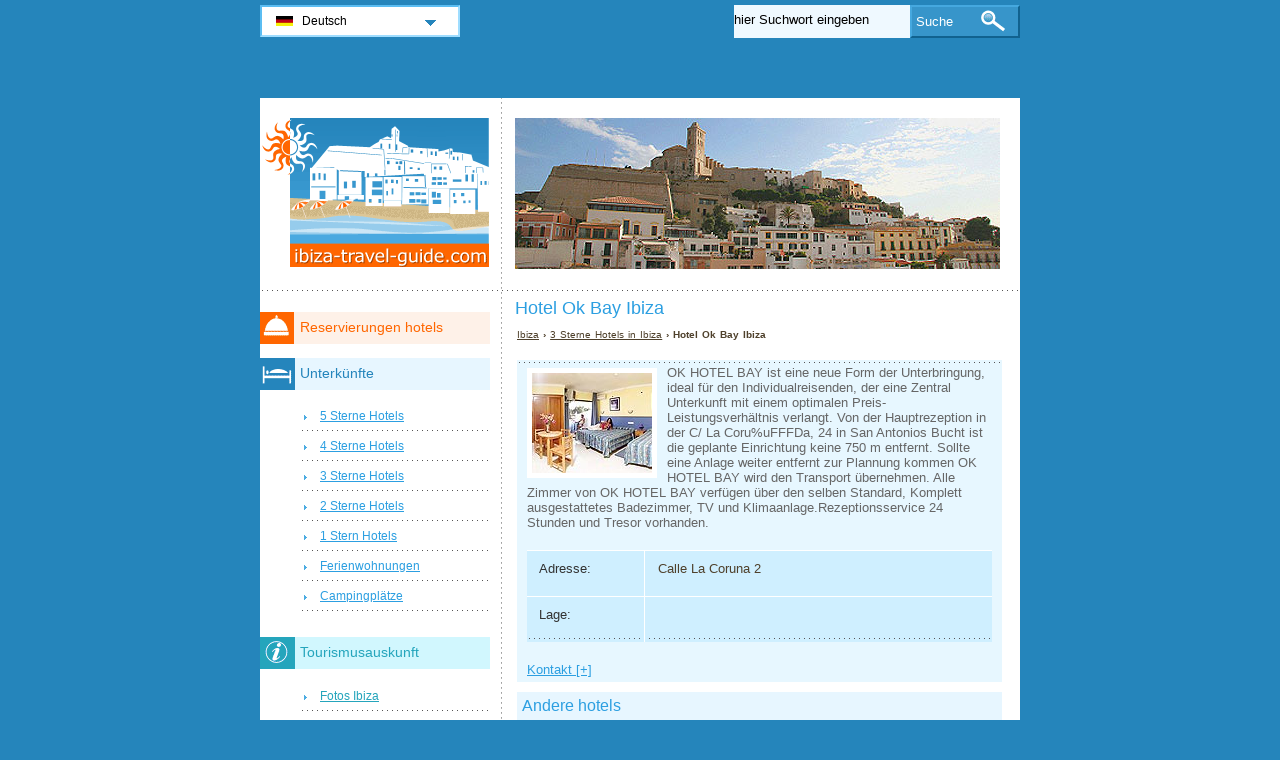

--- FILE ---
content_type: text/html; charset=utf-8
request_url: https://www.ibiza-travel-guide.com/de/hotels-ibiza/hotel-ok-bay.html
body_size: 2722
content:
<!DOCTYPE html PUBLIC "-//W3C//DTD XHTML 1.0 Transitional//EN" "http://www.w3.org/TR/xhtml1/DTD/xhtml1-transitional.dtd">
<html xmlns="http://www.w3.org/1999/xhtml" xml:lang="de" lang="de">
<head>
	<meta http-equiv="Content-Type" content="text/html;charset=utf-8" />
	<title>Hotel Ok Bay Ibiza</title>
	<base href="https://www.ibiza-travel-guide.com" />
	<meta name="description" content="Hotel Ok Bay Ibiza - OK HOTEL BAY ist eine neue Form der Unterbringung, ideal f&amp;#252;r den Individualreisenden, der eine Zentral Unterkunft mit..." />
	<meta name="keywords" content="hotel,ok bay,ibiza,,3 sterne" />
	<link href="https://www.ibiza-travel-guide.com/de/hotels-ibiza/hotel-ok-bay.html" rel="canonical" />
	<link rel="shortcut icon" href="/favicon.ico" type="image/x-icon" />
	<link type="text/css" rel="stylesheet" href="/min/?b=css&amp;f=styles.css,styles_new.css,filters.css,igallery.css" />
	<meta name="robots" content="noindex" /> 
</head>

<body>
    <div id="container">
        <div id="header">
            <h1 id="hAccommodation">Hotel Ok Bay Ibiza</h1> 
            <div id="logo">
                <img src="img/ibiza.png" alt="Ibiza" />
            </div>
        </div>
        <div id="accommodationDetails">    
    <p id="breadcrumb">
                            <a href="/de/" title="Ibiza">Ibiza</a> &#8250;
                                    
                                    <a href="/de/hotels-ibiza/3-sterne-hotels.html" title="3 Sterne Hotels  in Ibiza">3 Sterne Hotels  in Ibiza</a> &#8250;
                                    
                            Hotel Ok Bay Ibiza                
    
    <div id="details">
        <ol>
            <li><img src="./img/hotels/hotel_ok_bay.jpg" alt="Hotel Ok Bay Ibiza" /></li>             
        </ol>
        OK HOTEL BAY ist eine neue Form der Unterbringung, ideal f&#252;r den Individualreisenden, der eine Zentral Unterkunft mit einem optimalen Preis­Leistungsverh&#228;ltnis verlangt.

Von der Hauptrezeption in der C/ La Coru%uFFFDa, 2­4 in San Antonios Bucht ist die geplante Einrichtung keine 750 m entfernt. Sollte eine Anlage weiter entfernt zur Plannung kommen OK HOTEL BAY wird den Transport &#252;bernehmen.
Alle Zimmer von OK HOTEL BAY verf&#252;gen &#252;ber den selben Standard, Komplett ausgestattetes Badezimmer, TV und Klimaanlage.Rezeptions­service 24 Stunden und Tresor vorhanden.        <div id="specs">
        				<dl>
				<dt>Adresse: </dt><dd>Calle La Coruna 2</dd>
				<dt>Lage:</dt><dd></dd>			
			</dl>
			<dl id="contactHotel" title="Kontakt">
				<dt>Telefon: </dt><dd>(+34) 971 34 41 71</dd>				<dt>Fax: </dt><dd>(+34) 971 34 48 66</dd>		
				<dt>Website:</dt><dd><a href="http://www.grupoplayasol.com" title="Hotel Ok Bay Ibiza" rel="nofollow">www.grupoplayasol.com</a></dd>			</dl>
		</div>
	</div>

    
    	    <h2>Andere hotels</h2>

        
	    <div id="relatedAccomm">
    	    		<div>
    			<strong class="s3">
    			<a href="/de/hotels-ibiza/hotel-es-pla.html" title="Hotel Es Pla Ibiza" class="detailsDe">Es Pla</a></strong>    			
    			<img src="./img/hotels/hotel_es_pla.jpg" alt="Hotel Es Pla Ibiza" />
    		</div>
    	    		<div>
    			<strong class="s3">
    			<a href="/de/hotels-ibiza/hotel-abrat.html" title="Hotel Abrat Ibiza" class="detailsDe">Abrat</a></strong>    			
    			<img src="./img/hotels/hotel_abrat.jpg" alt="Hotel Abrat Ibiza" />
    		</div>
    	    		<div class="accommLastCol">
    			<strong class="s3">
    			<a href="/de/hotels-ibiza/hotel-tropical.html" title="Hotel Tropical Ibiza" class="detailsDe">Tropical</a></strong>    			
    			<img src="./img/hotels/hotel_tropical.jpg" alt="Hotel Tropical Ibiza" />
    		</div>
    	   
	    </div>
        <br/>  <br/><div></div>

</div><!--/content-->
<div id="nav">
<h3 id="hbookingMenu">Reservierungen hotels</h3>
	
            <h3 id="hAccommodationMenu">Unterkünfte</h3>
        <ul id="accommodationMenu">
                                    <li><a href="/de/hotels-ibiza/5-sterne-hotels.html" title="5 Sterne Hotels Ibiza">5 Sterne Hotels</a></li>
                            <li><a href="/de/hotels-ibiza/4-sterne-hotels.html" title="4 Sterne Hotels Ibiza">4 Sterne Hotels</a></li>
                            <li><a href="/de/hotels-ibiza/3-sterne-hotels.html" title="3 Sterne Hotels Ibiza">3 Sterne Hotels</a></li>
                            <li><a href="/de/hotels-ibiza/2-sterne-hotels.html" title="2 Sterne Hotels Ibiza">2 Sterne Hotels</a></li>
                            <li><a href="/de/hotels-ibiza/1-stern-hotels.html" title="1 Stern Hotels Ibiza">1 Stern Hotels</a></li>
                                        <li><a href="/de/ferienwohnungen-ibiza/ferienwohnungen.html" title="Ferienwohnungen  in Ibiza">Ferienwohnungen</a></li>
                                            <li><a href="/de/campingplatze-ibiza/campingplatze.html" title="Campingplätze  in Ibiza">Campingplätze</a></li>
                </ul>
                <h3 id="hInfoMenu">Tourismusauskunft</h3>
        <ul id="infoMenu">
                            <li><a href="/de/fotos-ibiza.html" title="Fotos Ibiza">Fotos Ibiza</a></li>
                </ul>
    
    

            <h3 id="hLeisureMenu">Vergnügungen</h3>
        <ul id="leisureMenu">
            <li><a href="/de/discos-clubs-ibiza/clubs-und-discos.html" title="Clubs und Discos">Clubs und Discos</a></li>
        </ul>
    

	        <h3 id="hFoodDrinkMenu">Essen und Trinken</h3>
        <ul id="foodDrinkMenu">
                        	<li><a href="/de/restaurants-ibiza/restaurants.html" title="Restaurants">Restaurants</a></li>
                        	<li><a href="/de/pizzerien-ibiza/pizzerien.html" title="Pizzerien">Pizzerien</a></li>
                        	<li><a href="/de/bars-und-lounge-ibiza/bars-und-lounge.html" title="Bars und Lounge">Bars und Lounge</a></li>
                    </ul>
    
</div><!--end nav-->    <script id='rc-connect' data-container='rc-connect-container' data-preflang='de' data-template='universal' data-enable-return-checkbox='true' data-target='parent' data-rcid='worldtourism_ro_rc' data-hide-modules='why,manage,hero' data-form-hollow='false' data-box-shadow='false' data-button-radius='8' data-button-size='large'></script>
    <div id="footer">
        <ul>
            <li>
			Ibiza Travel Guide 2026 &copy; 
			<a href="/de/sitemap.html" title="Sitemap" >Sitemap</a>
        	<a href="/de/kontakt.html" title="Kontakt" >Kontakt</a>	
			<a href="/de/impressum.html" title="Impressum" >Impressum</a>
			<a href="/de/datenschutz.html" title="Datenschutz">Datenschutz</a>
			</li>

        </ul>
    </div>
</div>
<div id="toplinkscontainer">
	<div id="toplinks">
	<ul id="lang_btn"><li id="lang"><a class="orderBy" href="de/" title="Ibiza" hreflang="de" id="DE">Deutsch<!--[if gte IE 7]><!--></a><!--<![endif]-->
	<!--[if lte IE 6]><table><tr><td><![endif]--><ul><li><a href="/" title="Ibiza" hreflang="en" id="EN">English</a></li><li><a href="/it/" title="Ibiza" hreflang="it" id="IT">Italiano</a></li><li><a href="/ro/" title="Ibiza" hreflang="ro" id="RO">Romana</a></li></ul></li><!--[if lte IE 6]></td></tr></table></a><![endif]-->    </ul>

    <form action="/de/suche.html" method="post">
        <p><input type="text" name="search" id="search" value="hier Suchwort eingeben"/>
        <button type="submit">Suche</button></p>
    </form>

    </div>
</div>

<script type="text/javascript" src="/min/?b=js&amp;f=lang/de.lang.js,common.js"></script>


<script type="text/javascript">
  var _paq = _paq || [];
  _paq.push(["trackPageView"]);
  _paq.push(["enableLinkTracking"]);

  (function() {
    var u=(("https:" == document.location.protocol) ? "https" : "http") + "://www.europa-tourism.com/piwik/";
    _paq.push(["setTrackerUrl", u+"piwik.php"]);
    _paq.push(["setSiteId", "40"]);
    var d=document, g=d.createElement("script"), s=d.getElementsByTagName("script")[0]; g.type="text/javascript";
    g.defer=true; g.async=true; g.src=u+"piwik.js"; s.parentNode.insertBefore(g,s);
  })();
</script>
<script defer src="https://static.cloudflareinsights.com/beacon.min.js/vcd15cbe7772f49c399c6a5babf22c1241717689176015" integrity="sha512-ZpsOmlRQV6y907TI0dKBHq9Md29nnaEIPlkf84rnaERnq6zvWvPUqr2ft8M1aS28oN72PdrCzSjY4U6VaAw1EQ==" data-cf-beacon='{"version":"2024.11.0","token":"e7eca7316c5a46249b3e2b3d7bae24bf","r":1,"server_timing":{"name":{"cfCacheStatus":true,"cfEdge":true,"cfExtPri":true,"cfL4":true,"cfOrigin":true,"cfSpeedBrain":true},"location_startswith":null}}' crossorigin="anonymous"></script>
</body>
</html>